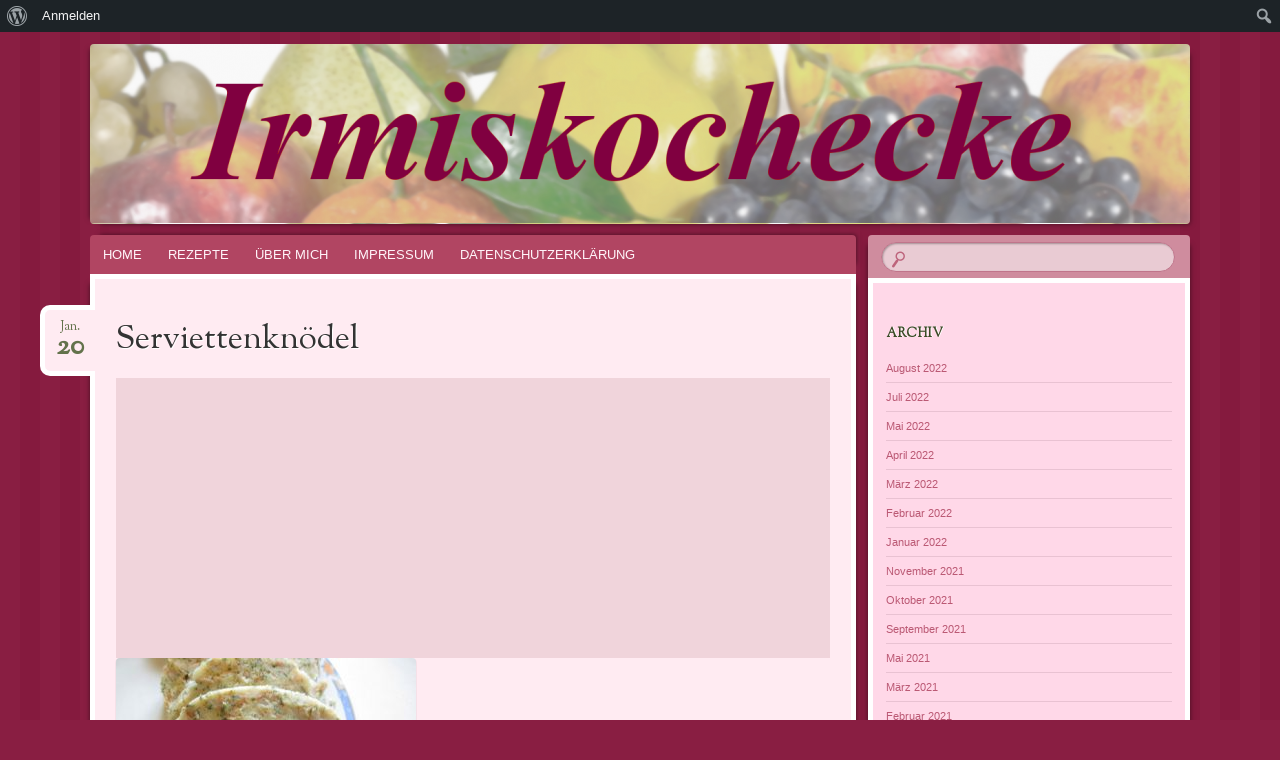

--- FILE ---
content_type: text/html; charset=UTF-8
request_url: https://www.irmiskochecke.at/serviettenknoedel/
body_size: 47148
content:
<!DOCTYPE html>
<!--[if IE 8]>
<html id="ie8" lang="de">
<![endif]-->
<!--[if !(IE 8)]><!-->
<html lang="de">
<!--<![endif]-->
<head>
<meta charset="UTF-8" />
<meta name="viewport" content="width=device-width" />
<title>Serviettenknödel | </title>
<link rel="profile" href="http://gmpg.org/xfn/11" />
<link rel="pingback" href="https://www.irmiskochecke.at/xmlrpc.php" />
<!--[if lt IE 9]>
<script src="https://www.irmiskochecke.at/wp-content/themes/bouquet/js/html5.js" type="text/javascript"></script>
<![endif]-->

<meta name='robots' content='max-image-preview:large' />
<link rel='dns-prefetch' href='//fonts.googleapis.com' />
<link rel='dns-prefetch' href='//s.w.org' />
<link rel="alternate" type="application/rss+xml" title=" &raquo; Feed" href="https://www.irmiskochecke.at/feed/" />
<link rel="alternate" type="application/rss+xml" title=" &raquo; Kommentar-Feed" href="https://www.irmiskochecke.at/comments/feed/" />
<link rel="alternate" type="application/rss+xml" title=" &raquo; Kommentar-Feed zu Serviettenknödel" href="https://www.irmiskochecke.at/serviettenknoedel/feed/" />
		<script type="text/javascript">
			window._wpemojiSettings = {"baseUrl":"https:\/\/s.w.org\/images\/core\/emoji\/13.0.1\/72x72\/","ext":".png","svgUrl":"https:\/\/s.w.org\/images\/core\/emoji\/13.0.1\/svg\/","svgExt":".svg","source":{"concatemoji":"https:\/\/www.irmiskochecke.at\/wp-includes\/js\/wp-emoji-release.min.js?ver=5.7.14"}};
			!function(e,a,t){var n,r,o,i=a.createElement("canvas"),p=i.getContext&&i.getContext("2d");function s(e,t){var a=String.fromCharCode;p.clearRect(0,0,i.width,i.height),p.fillText(a.apply(this,e),0,0);e=i.toDataURL();return p.clearRect(0,0,i.width,i.height),p.fillText(a.apply(this,t),0,0),e===i.toDataURL()}function c(e){var t=a.createElement("script");t.src=e,t.defer=t.type="text/javascript",a.getElementsByTagName("head")[0].appendChild(t)}for(o=Array("flag","emoji"),t.supports={everything:!0,everythingExceptFlag:!0},r=0;r<o.length;r++)t.supports[o[r]]=function(e){if(!p||!p.fillText)return!1;switch(p.textBaseline="top",p.font="600 32px Arial",e){case"flag":return s([127987,65039,8205,9895,65039],[127987,65039,8203,9895,65039])?!1:!s([55356,56826,55356,56819],[55356,56826,8203,55356,56819])&&!s([55356,57332,56128,56423,56128,56418,56128,56421,56128,56430,56128,56423,56128,56447],[55356,57332,8203,56128,56423,8203,56128,56418,8203,56128,56421,8203,56128,56430,8203,56128,56423,8203,56128,56447]);case"emoji":return!s([55357,56424,8205,55356,57212],[55357,56424,8203,55356,57212])}return!1}(o[r]),t.supports.everything=t.supports.everything&&t.supports[o[r]],"flag"!==o[r]&&(t.supports.everythingExceptFlag=t.supports.everythingExceptFlag&&t.supports[o[r]]);t.supports.everythingExceptFlag=t.supports.everythingExceptFlag&&!t.supports.flag,t.DOMReady=!1,t.readyCallback=function(){t.DOMReady=!0},t.supports.everything||(n=function(){t.readyCallback()},a.addEventListener?(a.addEventListener("DOMContentLoaded",n,!1),e.addEventListener("load",n,!1)):(e.attachEvent("onload",n),a.attachEvent("onreadystatechange",function(){"complete"===a.readyState&&t.readyCallback()})),(n=t.source||{}).concatemoji?c(n.concatemoji):n.wpemoji&&n.twemoji&&(c(n.twemoji),c(n.wpemoji)))}(window,document,window._wpemojiSettings);
		</script>
		<!-- irmiskochecke.at is managing ads with Advanced Ads 1.25.0 – https://wpadvancedads.com/ --><script>
			advanced_ads_ready=function(){var e,t=[],n="object"==typeof document&&document,d=n&&n.documentElement.doScroll,o="DOMContentLoaded",a=n&&(d?/^loaded|^c/:/^loaded|^i|^c/).test(n.readyState);return!a&&n&&(e=function(){for(n.removeEventListener(o,e),window.removeEventListener("load",e),a=1;e=t.shift();)e()},n.addEventListener(o,e),window.addEventListener("load",e)),function(e){a?setTimeout(e,0):t.push(e)}}();		</script>
		<style type="text/css">
img.wp-smiley,
img.emoji {
	display: inline !important;
	border: none !important;
	box-shadow: none !important;
	height: 1em !important;
	width: 1em !important;
	margin: 0 .07em !important;
	vertical-align: -0.1em !important;
	background: none !important;
	padding: 0 !important;
}
</style>
	<link rel='stylesheet' id='dashicons-css'  href='https://www.irmiskochecke.at/wp-includes/css/dashicons.min.css?ver=5.7.14' type='text/css' media='all' />
<link rel='stylesheet' id='admin-bar-css'  href='https://www.irmiskochecke.at/wp-includes/css/admin-bar.min.css?ver=5.7.14' type='text/css' media='all' />
<link rel='stylesheet' id='wp-block-library-css'  href='https://www.irmiskochecke.at/wp-includes/css/dist/block-library/style.min.css?ver=5.7.14' type='text/css' media='all' />
<link rel='stylesheet' id='bp-member-block-css'  href='https://www.irmiskochecke.at/wp-content/plugins/buddypress/bp-members/css/blocks/member.min.css?ver=8.0.0' type='text/css' media='all' />
<link rel='stylesheet' id='bp-members-block-css'  href='https://www.irmiskochecke.at/wp-content/plugins/buddypress/bp-members/css/blocks/members.min.css?ver=8.0.0' type='text/css' media='all' />
<link rel='stylesheet' id='bp-admin-bar-css'  href='https://www.irmiskochecke.at/wp-content/plugins/buddypress/bp-core/css/admin-bar.min.css?ver=8.0.0' type='text/css' media='all' />
<link rel='stylesheet' id='bp-legacy-css-css'  href='https://www.irmiskochecke.at/wp-content/plugins/buddypress/bp-templates/bp-legacy/css/buddypress.min.css?ver=8.0.0' type='text/css' media='screen' />
<link rel='stylesheet' id='sfbFont-css'  href='//fonts.googleapis.com/css?family=Indie+Flower&#038;ver=5.7.14' type='text/css' media='all' />
<link rel='stylesheet' id='bouquet-css'  href='https://www.irmiskochecke.at/wp-content/themes/bouquet/style.css?ver=5.7.14' type='text/css' media='all' />
<link rel='stylesheet' id='pink-dogwood-css'  href='https://www.irmiskochecke.at/wp-content/themes/bouquet/colors/pink-dogwood/pink-dogwood.css' type='text/css' media='all' />
<link rel='stylesheet' id='sorts-mill-goudy-css'  href='https://fonts.googleapis.com/css?family=Sorts+Mill+Goudy%3A400&#038;ver=5.7.14' type='text/css' media='all' />
<link rel='stylesheet' id='newsletter-css'  href='https://www.irmiskochecke.at/wp-content/plugins/newsletter/style.css?ver=7.2.0' type='text/css' media='all' />
<script type='text/javascript' src='https://www.irmiskochecke.at/wp-includes/js/jquery/jquery.min.js?ver=3.5.1' id='jquery-core-js'></script>
<script type='text/javascript' src='https://www.irmiskochecke.at/wp-includes/js/jquery/jquery-migrate.min.js?ver=3.3.2' id='jquery-migrate-js'></script>
<script type='text/javascript' id='bp-confirm-js-extra'>
/* <![CDATA[ */
var BP_Confirm = {"are_you_sure":"Bist du dir sicher?"};
/* ]]> */
</script>
<script type='text/javascript' src='https://www.irmiskochecke.at/wp-content/plugins/buddypress/bp-core/js/confirm.min.js?ver=8.0.0' id='bp-confirm-js'></script>
<script type='text/javascript' src='https://www.irmiskochecke.at/wp-content/plugins/buddypress/bp-core/js/widget-members.min.js?ver=8.0.0' id='bp-widget-members-js'></script>
<script type='text/javascript' src='https://www.irmiskochecke.at/wp-content/plugins/buddypress/bp-core/js/jquery-query.min.js?ver=8.0.0' id='bp-jquery-query-js'></script>
<script type='text/javascript' src='https://www.irmiskochecke.at/wp-content/plugins/buddypress/bp-core/js/vendor/jquery-cookie.min.js?ver=8.0.0' id='bp-jquery-cookie-js'></script>
<script type='text/javascript' src='https://www.irmiskochecke.at/wp-content/plugins/buddypress/bp-core/js/vendor/jquery-scroll-to.min.js?ver=8.0.0' id='bp-jquery-scroll-to-js'></script>
<script type='text/javascript' id='bp-legacy-js-js-extra'>
/* <![CDATA[ */
var BP_DTheme = {"accepted":"Angenommen","close":"Schlie\u00dfen","comments":"Kommentare","leave_group_confirm":"Wollen Sie diese Gruppe wirklich verlassen?","mark_as_fav":"Favorisieren","my_favs":"Meine Favoriten","rejected":"Abgelehnt","remove_fav":"Aus den Favoriten entfernen","show_all":"Alle anzeigen","show_all_comments":"Zeige alle Kommentare f\u00fcr diesen Thread","show_x_comments":"Alle Kommentare anzeigen (%d)","unsaved_changes":"Dein Profil enth\u00e4lt nicht gespeicherte \u00c4nderungen. Wenn du die Seite verl\u00e4sst, gehen alle \u00c4nderungen verloren.","view":"Anzeigen","store_filter_settings":""};
/* ]]> */
</script>
<script type='text/javascript' src='https://www.irmiskochecke.at/wp-content/plugins/buddypress/bp-templates/bp-legacy/js/buddypress.min.js?ver=8.0.0' id='bp-legacy-js-js'></script>
<link rel="https://api.w.org/" href="https://www.irmiskochecke.at/wp-json/" /><link rel="alternate" type="application/json" href="https://www.irmiskochecke.at/wp-json/wp/v2/posts/3765" /><link rel="EditURI" type="application/rsd+xml" title="RSD" href="https://www.irmiskochecke.at/xmlrpc.php?rsd" />
<link rel="wlwmanifest" type="application/wlwmanifest+xml" href="https://www.irmiskochecke.at/wp-includes/wlwmanifest.xml" /> 
<meta name="generator" content="WordPress 5.7.14" />
<link rel="canonical" href="https://www.irmiskochecke.at/serviettenknoedel/" />
<link rel='shortlink' href='https://www.irmiskochecke.at/?p=3765' />
<link rel="alternate" type="application/json+oembed" href="https://www.irmiskochecke.at/wp-json/oembed/1.0/embed?url=https%3A%2F%2Fwww.irmiskochecke.at%2Fserviettenknoedel%2F" />
<link rel="alternate" type="text/xml+oembed" href="https://www.irmiskochecke.at/wp-json/oembed/1.0/embed?url=https%3A%2F%2Fwww.irmiskochecke.at%2Fserviettenknoedel%2F&#038;format=xml" />

<!-- This site is using AdRotate v5.8.19 to display their advertisements - https://ajdg.solutions/ -->
<!-- AdRotate CSS -->
<style type="text/css" media="screen">
	.g { margin:0px; padding:0px; overflow:hidden; line-height:1; zoom:1; }
	.g img { height:auto; }
	.g-col { position:relative; float:left; }
	.g-col:first-child { margin-left: 0; }
	.g-col:last-child { margin-right: 0; }
	@media only screen and (max-width: 480px) {
		.g-col, .g-dyn, .g-single { width:100%; margin-left:0; margin-right:0; }
	}
</style>
<!-- /AdRotate CSS -->


	<script type="text/javascript">var ajaxurl = 'https://www.irmiskochecke.at/wp-admin/admin-ajax.php';</script>

<style type="text/css">	.sfb {
									
									
									
									
								}
								.sfb img
								{
									width: 35px !important;
									padding: 6px;
									border:  0;
									box-shadow: none !important;
									display: inline !important;
									vertical-align: middle;
								}
								.sfb, .sfb a
								{
									text-decoration:none;
									border:0;
									background: none;
									font-family: Indie Flower;
									font-size: 	20px;
									
									font-weight: bold;
								}</style>	<style type="text/css">
			#branding {
			background: url(https://www.irmiskochecke.at/wp-content/uploads/2015/06/cropped-logo-1.png);
		}
			#site-title a,
		#site-description {
			color: #891e42 !important;
		}
		</style>
	<style type="text/css" media="print">#wpadminbar { display:none; }</style>
	<style type="text/css" media="screen">
	html { margin-top: 32px !important; }
	* html body { margin-top: 32px !important; }
	@media screen and ( max-width: 782px ) {
		html { margin-top: 46px !important; }
		* html body { margin-top: 46px !important; }
	}
</style>
	</head>

<body class="bp-legacy post-template-default single single-post postid-3765 single-format-standard admin-bar no-customize-support aa-prefix-irmis- no-js">
<div id="page" class="hfeed">
	<header id="branding" role="banner" class="clearfix">
		<a class="header-link" href="https://www.irmiskochecke.at/" title="" rel="home"></a>
		<hgroup>
			<h1 id="site-title"><a href="https://www.irmiskochecke.at/" title="" rel="home"></a></h1>
			<h2 id="site-description"></h2>
		</hgroup>
	</header><!-- #branding -->

	<div id="main">

		<div id="primary">

			<nav id="access" role="navigation" class="navigation-main clearfix">
				<h1 class="menu-toggle section-heading">Menü</h1>
				<div class="skip-link screen-reader-text"><a href="#content" title="Springe zum Inhalt">Springe zum Inhalt</a></div>

				<div class="menu-hauptmenue-container"><ul id="menu-hauptmenue" class="menu"><li id="menu-item-1735" class="menu-item menu-item-type-taxonomy menu-item-object-category menu-item-1735"><a href="https://www.irmiskochecke.at/category/home/">HOME</a></li>
<li id="menu-item-1520" class="menu-item menu-item-type-taxonomy menu-item-object-category menu-item-has-children menu-item-1520"><a href="https://www.irmiskochecke.at/category/rezepte/">REZEPTE</a>
<ul class="sub-menu">
	<li id="menu-item-1539" class="menu-item menu-item-type-taxonomy menu-item-object-category menu-item-1539"><a href="https://www.irmiskochecke.at/category/von-a-z/">Von A &#8211; Z</a></li>
	<li id="menu-item-2212" class="menu-item menu-item-type-taxonomy menu-item-object-category menu-item-2212"><a href="https://www.irmiskochecke.at/category/vorspeisen/">Vorspeisen</a></li>
	<li id="menu-item-1449" class="menu-item menu-item-type-taxonomy menu-item-object-category menu-item-1449"><a href="https://www.irmiskochecke.at/category/suppen/">Suppen</a></li>
	<li id="menu-item-1465" class="menu-item menu-item-type-taxonomy menu-item-object-category menu-item-has-children menu-item-1465"><a href="https://www.irmiskochecke.at/category/hauptspeisen/">Hauptspeisen</a>
	<ul class="sub-menu">
		<li id="menu-item-1451" class="menu-item menu-item-type-taxonomy menu-item-object-category menu-item-1451"><a href="https://www.irmiskochecke.at/category/auflaeufe/">Aufläufe</a></li>
		<li id="menu-item-1447" class="menu-item menu-item-type-taxonomy menu-item-object-category menu-item-1447"><a href="https://www.irmiskochecke.at/category/gemuesegerichte/">Gemüsegerichte</a></li>
		<li id="menu-item-1461" class="menu-item menu-item-type-taxonomy menu-item-object-category menu-item-1461"><a href="https://www.irmiskochecke.at/category/fisch/">Fisch</a></li>
		<li id="menu-item-1462" class="menu-item menu-item-type-taxonomy menu-item-object-category menu-item-has-children menu-item-1462"><a href="https://www.irmiskochecke.at/category/gefluegel/">Geflügel</a>
		<ul class="sub-menu">
			<li id="menu-item-1466" class="menu-item menu-item-type-taxonomy menu-item-object-category menu-item-1466"><a href="https://www.irmiskochecke.at/category/huhn/">Huhn</a></li>
			<li id="menu-item-1476" class="menu-item menu-item-type-taxonomy menu-item-object-category menu-item-1476"><a href="https://www.irmiskochecke.at/category/pute/">Pute</a></li>
		</ul>
</li>
		<li id="menu-item-1490" class="menu-item menu-item-type-taxonomy menu-item-object-category menu-item-1490"><a href="https://www.irmiskochecke.at/category/faschierteshackgerichte/">Hackgerichte</a></li>
		<li id="menu-item-1477" class="menu-item menu-item-type-taxonomy menu-item-object-category menu-item-1477"><a href="https://www.irmiskochecke.at/category/rind/">Rind</a></li>
		<li id="menu-item-1482" class="menu-item menu-item-type-taxonomy menu-item-object-category menu-item-1482"><a href="https://www.irmiskochecke.at/category/schwein/">Schwein</a></li>
		<li id="menu-item-1491" class="menu-item menu-item-type-taxonomy menu-item-object-category menu-item-1491"><a href="https://www.irmiskochecke.at/category/wild/">Wild</a></li>
		<li id="menu-item-1470" class="menu-item menu-item-type-taxonomy menu-item-object-category current-post-ancestor current-menu-parent current-post-parent menu-item-1470"><a href="https://www.irmiskochecke.at/category/knoedel/">Knödel</a></li>
		<li id="menu-item-1474" class="menu-item menu-item-type-taxonomy menu-item-object-category menu-item-1474"><a href="https://www.irmiskochecke.at/category/nudelgerichte/">Nudelgerichte</a></li>
		<li id="menu-item-1475" class="menu-item menu-item-type-taxonomy menu-item-object-category menu-item-1475"><a href="https://www.irmiskochecke.at/category/palatschinken/">Palatschinken</a></li>
		<li id="menu-item-1450" class="menu-item menu-item-type-taxonomy menu-item-object-category menu-item-1450"><a href="https://www.irmiskochecke.at/category/vegetarisch/">Vegetarisch</a></li>
	</ul>
</li>
	<li id="menu-item-1479" class="menu-item menu-item-type-taxonomy menu-item-object-category menu-item-1479"><a href="https://www.irmiskochecke.at/category/salate/">Salate</a></li>
	<li id="menu-item-1480" class="menu-item menu-item-type-taxonomy menu-item-object-category menu-item-1480"><a href="https://www.irmiskochecke.at/category/saucen/">Saucen</a></li>
	<li id="menu-item-1483" class="menu-item menu-item-type-taxonomy menu-item-object-category menu-item-1483"><a href="https://www.irmiskochecke.at/category/strudel/">Strudel</a></li>
	<li id="menu-item-1457" class="menu-item menu-item-type-taxonomy menu-item-object-category current-post-ancestor current-menu-parent current-post-parent menu-item-1457"><a href="https://www.irmiskochecke.at/category/beilagen/">Beilagen</a></li>
	<li id="menu-item-1460" class="menu-item menu-item-type-taxonomy menu-item-object-category menu-item-1460"><a href="https://www.irmiskochecke.at/category/dessert/">Desserts</a></li>
	<li id="menu-item-1472" class="menu-item menu-item-type-taxonomy menu-item-object-category menu-item-has-children menu-item-1472"><a href="https://www.irmiskochecke.at/category/mehlspeisen/">Mehlspeisen</a>
	<ul class="sub-menu">
		<li id="menu-item-1464" class="menu-item menu-item-type-taxonomy menu-item-object-category menu-item-1464"><a href="https://www.irmiskochecke.at/category/gugelhupf/">Gugelhupf</a></li>
		<li id="menu-item-1452" class="menu-item menu-item-type-taxonomy menu-item-object-category menu-item-1452"><a href="https://www.irmiskochecke.at/category/kekse/">Kekse</a></li>
		<li id="menu-item-1445" class="menu-item menu-item-type-taxonomy menu-item-object-category menu-item-1445"><a href="https://www.irmiskochecke.at/category/kuchen/">Kuchen</a></li>
		<li id="menu-item-1469" class="menu-item menu-item-type-taxonomy menu-item-object-category menu-item-1469"><a href="https://www.irmiskochecke.at/category/muffins/">Kleingebäck</a></li>
		<li id="menu-item-1478" class="menu-item menu-item-type-taxonomy menu-item-object-category menu-item-1478"><a href="https://www.irmiskochecke.at/category/rouladen/">Rouladen</a></li>
		<li id="menu-item-1481" class="menu-item menu-item-type-taxonomy menu-item-object-category menu-item-1481"><a href="https://www.irmiskochecke.at/category/schmarren/">Schmarren</a></li>
		<li id="menu-item-1448" class="menu-item menu-item-type-taxonomy menu-item-object-category menu-item-1448"><a href="https://www.irmiskochecke.at/category/torten/">Torten</a></li>
	</ul>
</li>
	<li id="menu-item-1571" class="menu-item menu-item-type-taxonomy menu-item-object-category menu-item-1571"><a href="https://www.irmiskochecke.at/category/nachspeisen/">Nachspeisen</a></li>
	<li id="menu-item-1467" class="menu-item menu-item-type-taxonomy menu-item-object-category menu-item-has-children menu-item-1467"><a href="https://www.irmiskochecke.at/category/kalte-gerichte/">Kalte Gerichte</a>
	<ul class="sub-menu">
		<li id="menu-item-1456" class="menu-item menu-item-type-taxonomy menu-item-object-category menu-item-1456"><a href="https://www.irmiskochecke.at/category/aufstriche/">Aufstriche</a></li>
		<li id="menu-item-1458" class="menu-item menu-item-type-taxonomy menu-item-object-category menu-item-1458"><a href="https://www.irmiskochecke.at/category/brot/">Brot &#038; Gebäck</a></li>
	</ul>
</li>
	<li id="menu-item-1453" class="menu-item menu-item-type-taxonomy menu-item-object-category menu-item-1453"><a href="https://www.irmiskochecke.at/category/vorratskammer/">Vorratskammer</a></li>
</ul>
</li>
<li id="menu-item-1521" class="menu-item menu-item-type-taxonomy menu-item-object-category menu-item-1521"><a href="https://www.irmiskochecke.at/category/ueber-mich/">ÜBER MICH</a></li>
<li id="menu-item-1519" class="menu-item menu-item-type-taxonomy menu-item-object-category menu-item-1519"><a href="https://www.irmiskochecke.at/category/impressum/">IMPRESSUM</a></li>
<li id="menu-item-1518" class="menu-item menu-item-type-taxonomy menu-item-object-category menu-item-1518"><a href="https://www.irmiskochecke.at/category/datenschutzerklaerung/">DATENSCHUTZERKLÄRUNG</a></li>
</ul></div>			</nav><!-- #access -->
	<div id="content-wrapper">
		<div id="content" role="main">

		
			
<article id="post-3765" class="post-3765 post type-post status-publish format-standard hentry category-beilagen category-knoedel">
	<header class="entry-header">
		<h1 class="entry-title">Serviettenknödel</h1>
		<div class="entry-date"><a href="https://www.irmiskochecke.at/serviettenknoedel/" title="Januar 20, 2018" rel="bookmark">Jan.<b>20</b></a></div>
	</header><!-- .entry-header -->

	<div class="entry-content">
		<div class="irmis-vor-dem-inhalt" id="irmis-984165640"><script async src="//pagead2.googlesyndication.com/pagead/js/adsbygoogle.js"></script>
<ins class="adsbygoogle" style="display:block;" data-ad-client="ca-pub-2094808004957168" data-ad-slot="3027030136" data-ad-format="auto"></ins>
<script> 
(adsbygoogle = window.adsbygoogle || []).push({}); 
</script>
</div><p><a href="http://37.60.224.58/~irmiskoc/wp-content/uploads/2018/01/IMG_0045.jpg"><img loading="lazy" class="alignnone size-medium wp-image-3766" src="http://37.60.224.58/~irmiskoc/wp-content/uploads/2018/01/IMG_0045-300x225.jpg" alt="" width="300" height="225" srcset="https://www.irmiskochecke.at/wp-content/uploads/2018/01/IMG_0045-300x225.jpg 300w, https://www.irmiskochecke.at/wp-content/uploads/2018/01/IMG_0045-768x576.jpg 768w, https://www.irmiskochecke.at/wp-content/uploads/2018/01/IMG_0045-1024x768.jpg 1024w" sizes="(max-width: 300px) 100vw, 300px"/></a></p>
<hr>
<p><em><span style="text-decoration: underline; color: #808000;"><strong><span id="more-3765"></span></strong></span></em><br>
<a href="http://37.60.224.58/~irmiskoc/wp-content/uploads/2018/01/IMG_0031.jpg"><img loading="lazy" class="alignnone size-medium wp-image-3767" src="http://37.60.224.58/~irmiskoc/wp-content/uploads/2018/01/IMG_0031-300x225.jpg" alt="" width="300" height="225" srcset="https://www.irmiskochecke.at/wp-content/uploads/2018/01/IMG_0031-300x225.jpg 300w, https://www.irmiskochecke.at/wp-content/uploads/2018/01/IMG_0031-768x576.jpg 768w, https://www.irmiskochecke.at/wp-content/uploads/2018/01/IMG_0031-1024x768.jpg 1024w" sizes="(max-width: 300px) 100vw, 300px"/></a> <a href="http://37.60.224.58/~irmiskoc/wp-content/uploads/2018/01/IMG_0034.jpg"><img loading="lazy" class="alignnone size-medium wp-image-3768" src="http://37.60.224.58/~irmiskoc/wp-content/uploads/2018/01/IMG_0034-300x225.jpg" alt="" width="300" height="225" srcset="https://www.irmiskochecke.at/wp-content/uploads/2018/01/IMG_0034-300x225.jpg 300w, https://www.irmiskochecke.at/wp-content/uploads/2018/01/IMG_0034-768x576.jpg 768w, https://www.irmiskochecke.at/wp-content/uploads/2018/01/IMG_0034-1024x768.jpg 1024w" sizes="(max-width: 300px) 100vw, 300px"/></a> <a href="http://37.60.224.58/~irmiskoc/wp-content/uploads/2018/01/IMG_0038.jpg"><img loading="lazy" class="alignnone size-medium wp-image-3769" src="http://37.60.224.58/~irmiskoc/wp-content/uploads/2018/01/IMG_0038-300x225.jpg" alt="" width="300" height="225" srcset="https://www.irmiskochecke.at/wp-content/uploads/2018/01/IMG_0038-300x225.jpg 300w, https://www.irmiskochecke.at/wp-content/uploads/2018/01/IMG_0038-768x576.jpg 768w, https://www.irmiskochecke.at/wp-content/uploads/2018/01/IMG_0038-1024x768.jpg 1024w" sizes="(max-width: 300px) 100vw, 300px"/></a> <a href="http://37.60.224.58/~irmiskoc/wp-content/uploads/2018/01/IMG_0043.jpg"><img loading="lazy" class="alignnone size-medium wp-image-3770" src="http://37.60.224.58/~irmiskoc/wp-content/uploads/2018/01/IMG_0043-300x225.jpg" alt="" width="300" height="225" srcset="https://www.irmiskochecke.at/wp-content/uploads/2018/01/IMG_0043-300x225.jpg 300w, https://www.irmiskochecke.at/wp-content/uploads/2018/01/IMG_0043-768x576.jpg 768w, https://www.irmiskochecke.at/wp-content/uploads/2018/01/IMG_0043-1024x768.jpg 1024w" sizes="(max-width: 300px) 100vw, 300px"/></a> <a href="http://37.60.224.58/~irmiskoc/wp-content/uploads/2018/01/IMG_0045-1.jpg"><img loading="lazy" class="alignnone size-medium wp-image-3771" src="http://37.60.224.58/~irmiskoc/wp-content/uploads/2018/01/IMG_0045-1-300x225.jpg" alt="" width="300" height="225" srcset="https://www.irmiskochecke.at/wp-content/uploads/2018/01/IMG_0045-1-300x225.jpg 300w, https://www.irmiskochecke.at/wp-content/uploads/2018/01/IMG_0045-1-768x576.jpg 768w, https://www.irmiskochecke.at/wp-content/uploads/2018/01/IMG_0045-1-1024x768.jpg 1024w" sizes="(max-width: 300px) 100vw, 300px"/></a></p>
<hr>
<p>Ich habe letztens einen Wildschweinbraten gemacht und dazu gab es Serviettenkn&ouml;del. Die hat es bei uns schon sehr lange nicht mehr gegeben, sind aber sehr beliebt in meiner Familie. Wenn Reste davon &uuml;brig bleiben, gibt es dann immer ger&ouml;stete Kn&ouml;del mit Ei und einen Blattsalatt.</p>
<hr>
<p><strong><em>Zutaten:</em></strong></p>
<p>250 g Kn&ouml;delbrot oder 6 altbackene Semmeln</p>
<p>40 g Butter</p>
<p>Petersilie nach Geschmack</p>
<p>&frac14; l Milch</p>
<p>3 &ndash; 4 Eier</p>
<p>Salz</p>
<p>Muskatnuss</p>
<p>&nbsp;</p>
<p><strong><em>Zubereitung:</em></strong></p>
<p>Die Semmelw&uuml;rfel mit der zerlassenen Butter und der Petersilie vermengen. Milch und Eier versprudeln und dar&uuml;bergie&szlig;en, Salz und Muskatnuss nach Geschmack dazugeben und alles vermengen. Ca. 1 Stunde ziehen lassen, ein Geschirrtuch befeuchten und mit etwas Butter einreiben. Die Kn&ouml;delmasse darauf geben und zu einer Rolle formen und einwickeln, mit einem Bindfaden befestigen und in kochendem gesalzenem Wasser ca. 1 Stunde garen.</p>
<p>&nbsp;</p>
<!-- Simple Follow Buttons (1.0.0) simplefollowbuttons.com --><div class="sfb sfb-wrap"><div style="text-align:left">Wenn euch meine Betr&auml;ge gefallen, folgt mir:<a class="sfb_facebook_follow" href="https://www.facebook.com/irmiskochecke/?ref=bookmarks" target="_blank"><img src="https://www.irmiskochecke.at/wp-content/plugins/simple-follow-buttons/buttons/somacro/facebook.png" title="Facebook" class="sfb sfb-img" alt="Follow on Facebook"/></a><a data-site="email" class="sfb_email_follow" href="mailto:irmiskochecke@gmail.com?subject=&amp;body="><img src="https://www.irmiskochecke.at/wp-content/plugins/simple-follow-buttons/buttons/somacro/email.png" title="Email" class="sfb sfb-img" alt="Email this to someone"/></a></div></div><div class="irmis-nach-dem-inhalt" id="irmis-371145346"><script async src="//pagead2.googlesyndication.com/pagead/js/adsbygoogle.js"></script>
<ins class="adsbygoogle" style="display:block;" data-ad-client="ca-pub-2094808004957168" data-ad-slot="1139997736" data-ad-format="auto"></ins>
<script> 
(adsbygoogle = window.adsbygoogle || []).push({}); 
</script>
</div>			</div><!-- .entry-content -->

	<footer class="entry-meta">
		Dieser Beitrag wurde am Januar 20, 2018 veröffentlicht, in <a href="https://www.irmiskochecke.at/category/beilagen/" rel="category tag">Beilagen</a>, <a href="https://www.irmiskochecke.at/category/knoedel/" rel="category tag">Knödel</a>. Setze ein Lesezeichen mit dem <a href="https://www.irmiskochecke.at/serviettenknoedel/" title="Permanentlink für Serviettenknödel" rel="bookmark">Permanentlink</a>.					<span class="comments-link"><a href="https://www.irmiskochecke.at/serviettenknoedel/#respond">Hinterlasse einen Kommentar</a></span>
					</footer><!-- #entry-meta -->
</article><!-- #post-## -->
				<nav id="nav-below">
		<h1 class="assistive-text section-heading">Artikel-Navigation</h1>

	
		<div class="nav-previous"><a href="https://www.irmiskochecke.at/wildschweinbraten/" rel="prev"><span class="meta-nav">&larr;</span> Wildschweinbraten</a></div>		<div class="nav-next"><a href="https://www.irmiskochecke.at/schokobrownies/" rel="next">Schokobrownies <span class="meta-nav">&rarr;</span></a></div>
	
	</nav><!-- #nav-below -->
	
			
<div id="comments">

	
	
		<div id="respond" class="comment-respond">
		<h3 id="reply-title" class="comment-reply-title">Schreibe einen Kommentar <small><a rel="nofollow" id="cancel-comment-reply-link" href="/serviettenknoedel/#respond" style="display:none;">Antwort abbrechen</a></small></h3><form action="https://www.irmiskochecke.at/wp-comments-post.php" method="post" id="commentform" class="comment-form"><p class="comment-notes"><span id="email-notes">Deine E-Mail-Adresse wird nicht veröffentlicht.</span> Erforderliche Felder sind mit <span class="required">*</span> markiert</p><p class="comment-form-comment"><label for="comment">Kommentar</label> <textarea id="comment" name="comment" cols="45" rows="8" maxlength="65525" required="required"></textarea></p><p class="comment-form-author"><label for="author">Name <span class="required">*</span></label> <input id="author" name="author" type="text" value="" size="30" maxlength="245" required='required' /></p>
<p class="comment-form-email"><label for="email">E-Mail-Adresse <span class="required">*</span></label> <input id="email" name="email" type="text" value="" size="30" maxlength="100" aria-describedby="email-notes" required='required' /></p>
<p class="comment-form-url"><label for="url">Website</label> <input id="url" name="url" type="text" value="" size="30" maxlength="200" /></p>
<p class="comment-form-cookies-consent"><input id="wp-comment-cookies-consent" name="wp-comment-cookies-consent" type="checkbox" value="yes" /> <label for="wp-comment-cookies-consent">Meinen Namen, meine E-Mail-Adresse und meine Website in diesem Browser für die nächste Kommentierung speichern.</label></p>
<p class="form-submit"><input name="submit" type="submit" id="submit" class="submit" value="Kommentar abschicken" /> <input type='hidden' name='comment_post_ID' value='3765' id='comment_post_ID' />
<input type='hidden' name='comment_parent' id='comment_parent' value='0' />
</p></form>	</div><!-- #respond -->
	
</div><!-- #comments -->

		
		</div><!-- #content -->
	</div><!-- #content-wrapper -->
</div><!-- #primary -->


		<div id="secondary-wrapper">

		<div id="search-area">
			<form role="search" method="get" id="searchform" class="searchform" action="https://www.irmiskochecke.at/">
				<div>
					<label class="screen-reader-text" for="s">Suche nach:</label>
					<input type="text" value="" name="s" id="s" />
					<input type="submit" id="searchsubmit" value="Suchen" />
				</div>
			</form>		</div>
		<div id="secondary" class="widget-area" role="complementary">
			<aside id="archives-2" class="widget widget_archive"><h1 class="widget-title">Archiv</h1>
			<ul>
					<li><a href='https://www.irmiskochecke.at/2022/08/'>August 2022</a></li>
	<li><a href='https://www.irmiskochecke.at/2022/07/'>Juli 2022</a></li>
	<li><a href='https://www.irmiskochecke.at/2022/05/'>Mai 2022</a></li>
	<li><a href='https://www.irmiskochecke.at/2022/04/'>April 2022</a></li>
	<li><a href='https://www.irmiskochecke.at/2022/03/'>März 2022</a></li>
	<li><a href='https://www.irmiskochecke.at/2022/02/'>Februar 2022</a></li>
	<li><a href='https://www.irmiskochecke.at/2022/01/'>Januar 2022</a></li>
	<li><a href='https://www.irmiskochecke.at/2021/11/'>November 2021</a></li>
	<li><a href='https://www.irmiskochecke.at/2021/10/'>Oktober 2021</a></li>
	<li><a href='https://www.irmiskochecke.at/2021/09/'>September 2021</a></li>
	<li><a href='https://www.irmiskochecke.at/2021/05/'>Mai 2021</a></li>
	<li><a href='https://www.irmiskochecke.at/2021/03/'>März 2021</a></li>
	<li><a href='https://www.irmiskochecke.at/2021/02/'>Februar 2021</a></li>
	<li><a href='https://www.irmiskochecke.at/2021/01/'>Januar 2021</a></li>
	<li><a href='https://www.irmiskochecke.at/2020/12/'>Dezember 2020</a></li>
	<li><a href='https://www.irmiskochecke.at/2020/11/'>November 2020</a></li>
	<li><a href='https://www.irmiskochecke.at/2020/10/'>Oktober 2020</a></li>
	<li><a href='https://www.irmiskochecke.at/2020/09/'>September 2020</a></li>
	<li><a href='https://www.irmiskochecke.at/2020/08/'>August 2020</a></li>
	<li><a href='https://www.irmiskochecke.at/2020/07/'>Juli 2020</a></li>
	<li><a href='https://www.irmiskochecke.at/2020/06/'>Juni 2020</a></li>
	<li><a href='https://www.irmiskochecke.at/2020/05/'>Mai 2020</a></li>
	<li><a href='https://www.irmiskochecke.at/2020/04/'>April 2020</a></li>
	<li><a href='https://www.irmiskochecke.at/2020/03/'>März 2020</a></li>
	<li><a href='https://www.irmiskochecke.at/2020/02/'>Februar 2020</a></li>
	<li><a href='https://www.irmiskochecke.at/2020/01/'>Januar 2020</a></li>
	<li><a href='https://www.irmiskochecke.at/2019/12/'>Dezember 2019</a></li>
	<li><a href='https://www.irmiskochecke.at/2019/11/'>November 2019</a></li>
	<li><a href='https://www.irmiskochecke.at/2019/10/'>Oktober 2019</a></li>
	<li><a href='https://www.irmiskochecke.at/2019/09/'>September 2019</a></li>
	<li><a href='https://www.irmiskochecke.at/2019/08/'>August 2019</a></li>
	<li><a href='https://www.irmiskochecke.at/2019/07/'>Juli 2019</a></li>
	<li><a href='https://www.irmiskochecke.at/2019/06/'>Juni 2019</a></li>
	<li><a href='https://www.irmiskochecke.at/2019/05/'>Mai 2019</a></li>
	<li><a href='https://www.irmiskochecke.at/2019/04/'>April 2019</a></li>
	<li><a href='https://www.irmiskochecke.at/2019/03/'>März 2019</a></li>
	<li><a href='https://www.irmiskochecke.at/2019/02/'>Februar 2019</a></li>
	<li><a href='https://www.irmiskochecke.at/2019/01/'>Januar 2019</a></li>
	<li><a href='https://www.irmiskochecke.at/2018/12/'>Dezember 2018</a></li>
	<li><a href='https://www.irmiskochecke.at/2018/11/'>November 2018</a></li>
	<li><a href='https://www.irmiskochecke.at/2018/10/'>Oktober 2018</a></li>
	<li><a href='https://www.irmiskochecke.at/2018/09/'>September 2018</a></li>
	<li><a href='https://www.irmiskochecke.at/2018/08/'>August 2018</a></li>
	<li><a href='https://www.irmiskochecke.at/2018/07/'>Juli 2018</a></li>
	<li><a href='https://www.irmiskochecke.at/2018/06/'>Juni 2018</a></li>
	<li><a href='https://www.irmiskochecke.at/2018/05/'>Mai 2018</a></li>
	<li><a href='https://www.irmiskochecke.at/2018/04/'>April 2018</a></li>
	<li><a href='https://www.irmiskochecke.at/2018/03/'>März 2018</a></li>
	<li><a href='https://www.irmiskochecke.at/2018/02/'>Februar 2018</a></li>
	<li><a href='https://www.irmiskochecke.at/2018/01/'>Januar 2018</a></li>
	<li><a href='https://www.irmiskochecke.at/2017/12/'>Dezember 2017</a></li>
	<li><a href='https://www.irmiskochecke.at/2017/11/'>November 2017</a></li>
	<li><a href='https://www.irmiskochecke.at/2017/10/'>Oktober 2017</a></li>
	<li><a href='https://www.irmiskochecke.at/2017/09/'>September 2017</a></li>
	<li><a href='https://www.irmiskochecke.at/2017/08/'>August 2017</a></li>
	<li><a href='https://www.irmiskochecke.at/2017/07/'>Juli 2017</a></li>
	<li><a href='https://www.irmiskochecke.at/2017/06/'>Juni 2017</a></li>
	<li><a href='https://www.irmiskochecke.at/2017/05/'>Mai 2017</a></li>
	<li><a href='https://www.irmiskochecke.at/2017/04/'>April 2017</a></li>
	<li><a href='https://www.irmiskochecke.at/2017/03/'>März 2017</a></li>
	<li><a href='https://www.irmiskochecke.at/2017/02/'>Februar 2017</a></li>
	<li><a href='https://www.irmiskochecke.at/2017/01/'>Januar 2017</a></li>
	<li><a href='https://www.irmiskochecke.at/2016/12/'>Dezember 2016</a></li>
	<li><a href='https://www.irmiskochecke.at/2016/11/'>November 2016</a></li>
	<li><a href='https://www.irmiskochecke.at/2016/10/'>Oktober 2016</a></li>
	<li><a href='https://www.irmiskochecke.at/2016/09/'>September 2016</a></li>
	<li><a href='https://www.irmiskochecke.at/2016/08/'>August 2016</a></li>
	<li><a href='https://www.irmiskochecke.at/2016/07/'>Juli 2016</a></li>
	<li><a href='https://www.irmiskochecke.at/2016/06/'>Juni 2016</a></li>
	<li><a href='https://www.irmiskochecke.at/2016/05/'>Mai 2016</a></li>
	<li><a href='https://www.irmiskochecke.at/2016/04/'>April 2016</a></li>
	<li><a href='https://www.irmiskochecke.at/2016/03/'>März 2016</a></li>
	<li><a href='https://www.irmiskochecke.at/2016/02/'>Februar 2016</a></li>
	<li><a href='https://www.irmiskochecke.at/2016/01/'>Januar 2016</a></li>
	<li><a href='https://www.irmiskochecke.at/2015/12/'>Dezember 2015</a></li>
	<li><a href='https://www.irmiskochecke.at/2015/11/'>November 2015</a></li>
	<li><a href='https://www.irmiskochecke.at/2015/10/'>Oktober 2015</a></li>
	<li><a href='https://www.irmiskochecke.at/2015/09/'>September 2015</a></li>
	<li><a href='https://www.irmiskochecke.at/2015/08/'>August 2015</a></li>
	<li><a href='https://www.irmiskochecke.at/2015/07/'>Juli 2015</a></li>
	<li><a href='https://www.irmiskochecke.at/2015/06/'>Juni 2015</a></li>
	<li><a href='https://www.irmiskochecke.at/2015/05/'>Mai 2015</a></li>
	<li><a href='https://www.irmiskochecke.at/2015/04/'>April 2015</a></li>
	<li><a href='https://www.irmiskochecke.at/2015/03/'>März 2015</a></li>
	<li><a href='https://www.irmiskochecke.at/2015/02/'>Februar 2015</a></li>
	<li><a href='https://www.irmiskochecke.at/2015/01/'>Januar 2015</a></li>
	<li><a href='https://www.irmiskochecke.at/2014/12/'>Dezember 2014</a></li>
	<li><a href='https://www.irmiskochecke.at/2014/11/'>November 2014</a></li>
	<li><a href='https://www.irmiskochecke.at/2014/10/'>Oktober 2014</a></li>
	<li><a href='https://www.irmiskochecke.at/2014/09/'>September 2014</a></li>
	<li><a href='https://www.irmiskochecke.at/2014/08/'>August 2014</a></li>
			</ul>

			</aside><aside id="categories-2" class="widget widget_categories"><h1 class="widget-title">Kategorien</h1>
			<ul>
					<li class="cat-item cat-item-18"><a href="https://www.irmiskochecke.at/category/auflaeufe/">Aufläufe</a>
</li>
	<li class="cat-item cat-item-25"><a href="https://www.irmiskochecke.at/category/aufstriche/">Aufstriche</a>
</li>
	<li class="cat-item cat-item-14"><a href="https://www.irmiskochecke.at/category/beilagen/">Beilagen</a>
</li>
	<li class="cat-item cat-item-31"><a href="https://www.irmiskochecke.at/category/brot/">Brot &amp; Gebäck</a>
</li>
	<li class="cat-item cat-item-20"><a href="https://www.irmiskochecke.at/category/cremen/">Cremen</a>
</li>
	<li class="cat-item cat-item-43"><a href="https://www.irmiskochecke.at/category/datenschutzerklaerung/">DATENSCHUTZERKLÄRUNG</a>
</li>
	<li class="cat-item cat-item-37"><a href="https://www.irmiskochecke.at/category/dessert/">Dessert</a>
</li>
	<li class="cat-item cat-item-39"><a href="https://www.irmiskochecke.at/category/faschierteshackgerichte/">Faschiertes/Hackgerichte</a>
</li>
	<li class="cat-item cat-item-13"><a href="https://www.irmiskochecke.at/category/fisch/">Fisch</a>
</li>
	<li class="cat-item cat-item-10"><a href="https://www.irmiskochecke.at/category/gefluegel/">Geflügel</a>
</li>
	<li class="cat-item cat-item-28"><a href="https://www.irmiskochecke.at/category/gemuesegerichte/">Gemüsegerichte</a>
</li>
	<li class="cat-item cat-item-30"><a href="https://www.irmiskochecke.at/category/gugelhupf/">Gugelhupf</a>
</li>
	<li class="cat-item cat-item-5"><a href="https://www.irmiskochecke.at/category/hauptspeisen/">Hauptspeisen</a>
</li>
	<li class="cat-item cat-item-48"><a href="https://www.irmiskochecke.at/category/home/">HOME</a>
</li>
	<li class="cat-item cat-item-11"><a href="https://www.irmiskochecke.at/category/huhn/">Huhn</a>
</li>
	<li class="cat-item cat-item-41"><a href="https://www.irmiskochecke.at/category/impressum/">IMPRESSUM</a>
</li>
	<li class="cat-item cat-item-24"><a href="https://www.irmiskochecke.at/category/kalte-gerichte/">Kalte Gerichte</a>
</li>
	<li class="cat-item cat-item-36"><a href="https://www.irmiskochecke.at/category/kekse/">Kekse</a>
</li>
	<li class="cat-item cat-item-26"><a href="https://www.irmiskochecke.at/category/muffins/">Kleingebäck</a>
</li>
	<li class="cat-item cat-item-19"><a href="https://www.irmiskochecke.at/category/knoedel/">Knödel</a>
</li>
	<li class="cat-item cat-item-7"><a href="https://www.irmiskochecke.at/category/kuchen/">Kuchen</a>
</li>
	<li class="cat-item cat-item-8"><a href="https://www.irmiskochecke.at/category/mehlspeisen/">Mehlspeisen</a>
</li>
	<li class="cat-item cat-item-17"><a href="https://www.irmiskochecke.at/category/nachspeisen/">Nachspeisen</a>
</li>
	<li class="cat-item cat-item-34"><a href="https://www.irmiskochecke.at/category/nudelgerichte/">Nudelgerichte</a>
</li>
	<li class="cat-item cat-item-22"><a href="https://www.irmiskochecke.at/category/palatschinken/">Palatschinken</a>
</li>
	<li class="cat-item cat-item-23"><a href="https://www.irmiskochecke.at/category/pute/">Pute</a>
</li>
	<li class="cat-item cat-item-44"><a href="https://www.irmiskochecke.at/category/rezepte/">REZEPTE</a>
</li>
	<li class="cat-item cat-item-38"><a href="https://www.irmiskochecke.at/category/rind/">Rind</a>
</li>
	<li class="cat-item cat-item-35"><a href="https://www.irmiskochecke.at/category/rouladen/">Rouladen</a>
</li>
	<li class="cat-item cat-item-27"><a href="https://www.irmiskochecke.at/category/salate/">Salate</a>
</li>
	<li class="cat-item cat-item-29"><a href="https://www.irmiskochecke.at/category/saucen/">Saucen</a>
</li>
	<li class="cat-item cat-item-21"><a href="https://www.irmiskochecke.at/category/schmarren/">Schmarren</a>
</li>
	<li class="cat-item cat-item-16"><a href="https://www.irmiskochecke.at/category/schwein/">Schwein</a>
</li>
	<li class="cat-item cat-item-32"><a href="https://www.irmiskochecke.at/category/strudel/">Strudel</a>
</li>
	<li class="cat-item cat-item-12"><a href="https://www.irmiskochecke.at/category/suppen/">Suppen</a>
</li>
	<li class="cat-item cat-item-15"><a href="https://www.irmiskochecke.at/category/torten/">Torten</a>
</li>
	<li class="cat-item cat-item-42"><a href="https://www.irmiskochecke.at/category/ueber-mich/">ÜBER MICH</a>
</li>
	<li class="cat-item cat-item-1"><a href="https://www.irmiskochecke.at/category/uncategorized/">Uncategorized</a>
</li>
	<li class="cat-item cat-item-33"><a href="https://www.irmiskochecke.at/category/vegetarisch/">Vegetarisch</a>
</li>
	<li class="cat-item cat-item-47"><a href="https://www.irmiskochecke.at/category/von-a-z/">Von A &#8211; Z</a>
</li>
	<li class="cat-item cat-item-9"><a href="https://www.irmiskochecke.at/category/vorratskammer/">Vorratskammer</a>
</li>
	<li class="cat-item cat-item-6"><a href="https://www.irmiskochecke.at/category/vorspeisen/">Vorspeisen</a>
</li>
	<li class="cat-item cat-item-40"><a href="https://www.irmiskochecke.at/category/wild/">Wild</a>
</li>
			</ul>

			</aside><aside id="text-2" class="widget widget_text"><h1 class="widget-title">Facebook Widget</h1>			<div class="textwidget"><div class="fb-page" data-href="https://www.facebook.com/irmiskochecke?ref=aymt_homepage_panel" data-small-header="false" data-adapt-container-width="true" data-hide-cover="false" data-show-facepile="true" data-show-posts="true"><div class="fb-xfbml-parse-ignore"><blockquote cite="https://www.facebook.com/irmiskochecke?ref=aymt_homepage_panel"><a href="https://www.facebook.com/irmiskochecke?ref=aymt_homepage_panel">Irmiskochecke</a></blockquote></div></div>
</div>
		</aside><aside class="widget irmis-widget"><script async src="//pagead2.googlesyndication.com/pagead/js/adsbygoogle.js"></script>
<ins class="adsbygoogle" style="display:inline-block;width:285px;height:90px;" 
data-ad-client="ca-pub-2094808004957168" 
data-ad-slot="9073563730"></ins> 
<script> 
(adsbygoogle = window.adsbygoogle || []).push({}); 
</script>
</aside>		</div><!-- #secondary .widget-area -->
	</div><!-- #secondary-wrapper -->
	
	</div><!-- #main -->
</div><!-- #page -->

<footer id="colophon" role="contentinfo">
	<div id="site-generator-wrapper">
		<div id="site-generator">
						<a href="http://de.wordpress.org/" title="Semantic Personal Publishing Platform" rel="generator">Dieses Blog läuft mit WordPress</a>
			<span class="sep"> | </span>
			Theme: Bouquet von <a href="https://wordpress.com/themes/" rel="designer">WordPress.com</a>.		</div><!-- #site-generator -->
	</div><!-- #site-generator-wrapper -->
</footer><!-- #colophon -->

<script type='text/javascript' src='https://www.irmiskochecke.at/wp-includes/js/hoverintent-js.min.js?ver=2.2.1' id='hoverintent-js-js'></script>
<script type='text/javascript' src='https://www.irmiskochecke.at/wp-includes/js/admin-bar.min.js?ver=5.7.14' id='admin-bar-js'></script>
<script type='text/javascript' id='clicktrack-adrotate-js-extra'>
/* <![CDATA[ */
var click_object = {"ajax_url":"https:\/\/www.irmiskochecke.at\/wp-admin\/admin-ajax.php"};
/* ]]> */
</script>
<script type='text/javascript' src='https://www.irmiskochecke.at/wp-content/plugins/adrotate/library/jquery.adrotate.clicktracker.js' id='clicktrack-adrotate-js'></script>
<script type='text/javascript' src='https://www.irmiskochecke.at/wp-includes/js/comment-reply.min.js?ver=5.7.14' id='comment-reply-js'></script>
<script type='text/javascript' src='https://www.irmiskochecke.at/wp-content/plugins/simple-follow-buttons/js/sfb.min.js?ver=5.7.14' id='sfb-js'></script>
<script type='text/javascript' src='https://www.irmiskochecke.at/wp-content/themes/bouquet/js/navigation.js?ver=20120206' id='bouquet-navigation-js'></script>
<script type='text/javascript' src='https://www.irmiskochecke.at/wp-includes/js/wp-embed.min.js?ver=5.7.14' id='wp-embed-js'></script>
		<div id="wpadminbar" class="nojq nojs">
							<a class="screen-reader-shortcut" href="#wp-toolbar" tabindex="1">Zur Werkzeugleiste springen</a>
						<div class="quicklinks" id="wp-toolbar" role="navigation" aria-label="Werkzeugleiste">
				<ul id='wp-admin-bar-root-default' class="ab-top-menu"><li id='wp-admin-bar-wp-logo' class="menupop"><div class="ab-item ab-empty-item" tabindex="0" aria-haspopup="true"><span class="ab-icon"></span><span class="screen-reader-text">Über WordPress</span></div><div class="ab-sub-wrapper"><ul id='wp-admin-bar-wp-logo-external' class="ab-sub-secondary ab-submenu"><li id='wp-admin-bar-wporg'><a class='ab-item' href='https://de.wordpress.org/'>WordPress.org</a></li><li id='wp-admin-bar-documentation'><a class='ab-item' href='https://de.wordpress.org/hilfe/'>Dokumentation (engl.)</a></li><li id='wp-admin-bar-support-forums'><a class='ab-item' href='https://de.wordpress.org/support/'>Support</a></li><li id='wp-admin-bar-feedback'><a class='ab-item' href='https://wordpress.org/support/forum/requests-and-feedback/'>Feedback</a></li></ul></div></li><li id='wp-admin-bar-bp-login'><a class='ab-item' href='https://www.irmiskochecke.at/wp-login.php?redirect_to=https%3A%2F%2Fwww.irmiskochecke.at%2Fserviettenknoedel%2F'>Anmelden</a></li></ul><ul id='wp-admin-bar-top-secondary' class="ab-top-secondary ab-top-menu"><li id='wp-admin-bar-search' class="admin-bar-search"><div class="ab-item ab-empty-item" tabindex="-1"><form action="https://www.irmiskochecke.at/" method="get" id="adminbarsearch"><input class="adminbar-input" name="s" id="adminbar-search" type="text" value="" maxlength="150" /><label for="adminbar-search" class="screen-reader-text">Suchen</label><input type="submit" class="adminbar-button" value="Suchen"/></form></div></li></ul>			</div>
					</div>

		<div id="tt" role="tooltip" class="cmtt"></div>
</body>
</html>

--- FILE ---
content_type: text/html; charset=utf-8
request_url: https://www.google.com/recaptcha/api2/aframe
body_size: 268
content:
<!DOCTYPE HTML><html><head><meta http-equiv="content-type" content="text/html; charset=UTF-8"></head><body><script nonce="HcqyVKLk2V_30QHJSum01w">/** Anti-fraud and anti-abuse applications only. See google.com/recaptcha */ try{var clients={'sodar':'https://pagead2.googlesyndication.com/pagead/sodar?'};window.addEventListener("message",function(a){try{if(a.source===window.parent){var b=JSON.parse(a.data);var c=clients[b['id']];if(c){var d=document.createElement('img');d.src=c+b['params']+'&rc='+(localStorage.getItem("rc::a")?sessionStorage.getItem("rc::b"):"");window.document.body.appendChild(d);sessionStorage.setItem("rc::e",parseInt(sessionStorage.getItem("rc::e")||0)+1);localStorage.setItem("rc::h",'1769403463122');}}}catch(b){}});window.parent.postMessage("_grecaptcha_ready", "*");}catch(b){}</script></body></html>

--- FILE ---
content_type: application/javascript
request_url: https://www.irmiskochecke.at/wp-content/plugins/simple-follow-buttons/js/sfb.min.js?ver=5.7.14
body_size: 284
content:
jQuery(document).ready(function(){jQuery(".sfb-wrap a").click(function(a){if(a.preventDefault(),"email"==jQuery(this).data("site")||"print"==jQuery(this).data("site")||"pinterest"==jQuery(this).data("site"))window.location.href=jQuery(this).attr("href");else{var b=575,c=520,d=(jQuery(window).width()-b)/2,e=(jQuery(window).height()-c)/2,f="status=1,width="+b+",height="+c+",top="+e+",left="+d;window.open(jQuery(this).attr("href"),"follow",f)}})});
